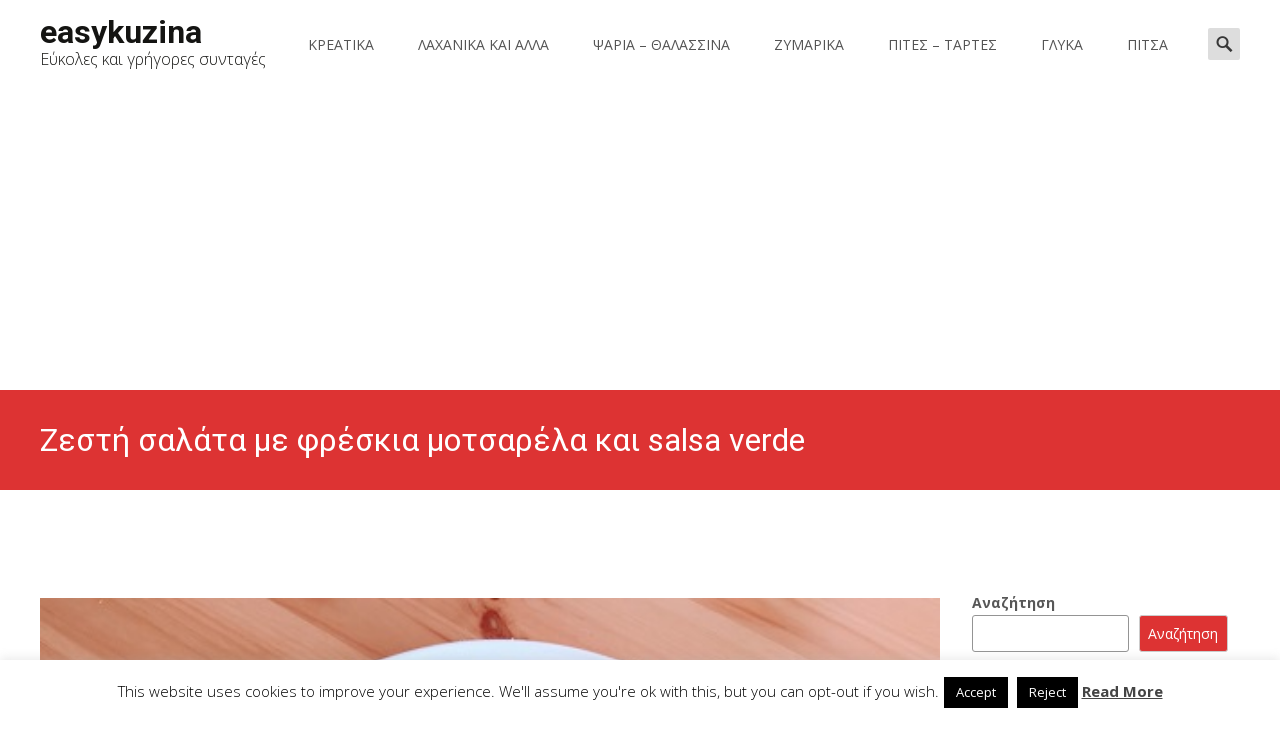

--- FILE ---
content_type: text/html; charset=utf-8
request_url: https://www.google.com/recaptcha/api2/aframe
body_size: 266
content:
<!DOCTYPE HTML><html><head><meta http-equiv="content-type" content="text/html; charset=UTF-8"></head><body><script nonce="gBgE1qi9ccpjp6sYJdWKjQ">/** Anti-fraud and anti-abuse applications only. See google.com/recaptcha */ try{var clients={'sodar':'https://pagead2.googlesyndication.com/pagead/sodar?'};window.addEventListener("message",function(a){try{if(a.source===window.parent){var b=JSON.parse(a.data);var c=clients[b['id']];if(c){var d=document.createElement('img');d.src=c+b['params']+'&rc='+(localStorage.getItem("rc::a")?sessionStorage.getItem("rc::b"):"");window.document.body.appendChild(d);sessionStorage.setItem("rc::e",parseInt(sessionStorage.getItem("rc::e")||0)+1);localStorage.setItem("rc::h",'1769971354274');}}}catch(b){}});window.parent.postMessage("_grecaptcha_ready", "*");}catch(b){}</script></body></html>